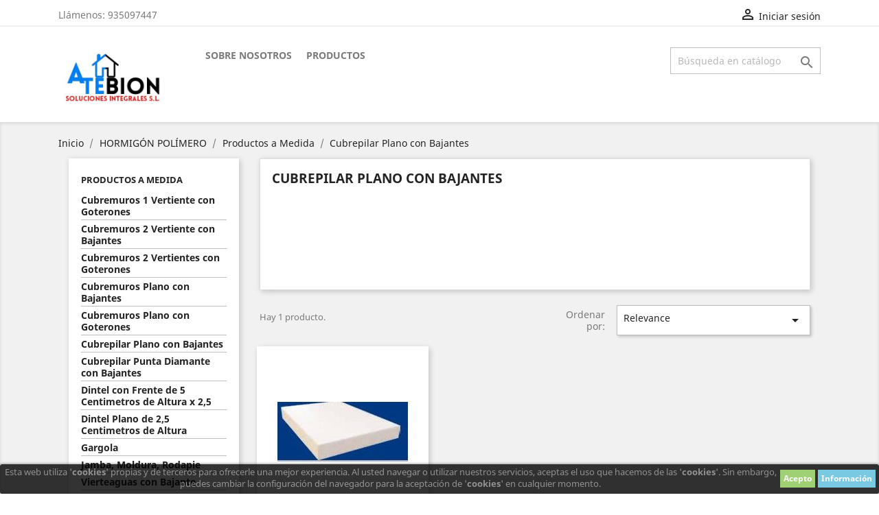

--- FILE ---
content_type: text/html; charset=utf-8
request_url: https://www.atebion.es/index.php?id_category=885&controller=category&id_lang=1
body_size: 36611
content:
<!doctype html>
<html lang="es">

  <head>
    
      
  <meta charset="utf-8">


  <meta http-equiv="x-ua-compatible" content="ie=edge">



  <title>Cubrepilar Plano con Bajantes</title>
  <meta name="description" content="">
  <meta name="keywords" content="">
        <link rel="canonical" href="https://www.atebion.es/index.php?id_category=885&amp;controller=category&amp;id_lang=1">
    
                  <link rel="alternate" href="https://www.atebion.es/index.php?id_category=885&amp;controller=category&amp;id_lang=1" hreflang="es">
                  <link rel="alternate" href="https://www.atebion.es/index.php?id_category=885&amp;controller=category&amp;id_lang=6" hreflang="en-us">
        



  <meta name="viewport" content="width=device-width, initial-scale=1">



  <link rel="icon" type="image/vnd.microsoft.icon" href="/img/favicon.ico?1500986504">
  <link rel="shortcut icon" type="image/x-icon" href="/img/favicon.ico?1500986504">



    <link rel="stylesheet" href="https://www.atebion.es/themes/classic/assets/cache/theme-76e8cd218.css" type="text/css" media="all">




  

  <script type="text/javascript">
        var prestashop = {"cart":{"products":[],"totals":{"total":{"type":"total","label":"Total","amount":0,"value":"0,00\u00a0\u20ac"},"total_including_tax":{"type":"total","label":"Total (impuestos incl.)","amount":0,"value":"0,00\u00a0\u20ac"},"total_excluding_tax":{"type":"total","label":"Total (impuestos excl.)","amount":0,"value":"0,00\u00a0\u20ac"}},"subtotals":{"products":{"type":"products","label":"Importe ","amount":0,"value":"0,00\u00a0\u20ac"},"discounts":null,"shipping":{"type":"shipping","label":"Transporte","amount":0,"value":"Consultar"},"tax":{"type":"tax","label":"Impuestos (IVA)","amount":0,"value":"0,00\u00a0\u20ac"}},"products_count":0,"summary_string":"0 art\u00edculos","vouchers":{"allowed":1,"added":[]},"discounts":[],"minimalPurchase":0,"minimalPurchaseRequired":""},"currency":{"name":"Euro","iso_code":"EUR","iso_code_num":"978","sign":"\u20ac"},"customer":{"lastname":null,"firstname":null,"email":null,"birthday":null,"newsletter":null,"newsletter_date_add":null,"optin":null,"website":null,"company":null,"siret":null,"ape":null,"is_logged":false,"gender":{"type":null,"name":null},"addresses":[]},"language":{"name":"Espa\u00f1ol (Spanish)","iso_code":"es","locale":"es-ES","language_code":"es","is_rtl":"0","date_format_lite":"d\/m\/Y","date_format_full":"d\/m\/Y H:i:s","id":1},"page":{"title":"","canonical":"https:\/\/www.atebion.es\/index.php?id_category=885&controller=category&id_lang=1","meta":{"title":"Cubrepilar Plano con Bajantes","description":"","keywords":"","robots":"index"},"page_name":"category","body_classes":{"lang-es":true,"lang-rtl":false,"country-ES":true,"currency-EUR":true,"layout-left-column":true,"page-category":true,"tax-display-enabled":true,"category-id-885":true,"category-Cubrepilar Plano con Bajantes":true,"category-id-parent-871":true,"category-depth-level-4":true},"admin_notifications":[]},"shop":{"name":"ATEBION Soluciones Integrales S.L.","logo":"\/img\/atebion-logo-1500984370.jpg","stores_icon":"\/img\/logo_stores.png","favicon":"\/img\/favicon.ico"},"urls":{"base_url":"https:\/\/www.atebion.es\/","current_url":"https:\/\/www.atebion.es\/index.php?id_category=885&controller=category&id_lang=1","shop_domain_url":"https:\/\/www.atebion.es","img_ps_url":"https:\/\/www.atebion.es\/img\/","img_cat_url":"https:\/\/www.atebion.es\/img\/c\/","img_lang_url":"https:\/\/www.atebion.es\/img\/l\/","img_prod_url":"https:\/\/www.atebion.es\/img\/p\/","img_manu_url":"https:\/\/www.atebion.es\/img\/m\/","img_sup_url":"https:\/\/www.atebion.es\/img\/su\/","img_ship_url":"https:\/\/www.atebion.es\/img\/s\/","img_store_url":"https:\/\/www.atebion.es\/img\/st\/","img_col_url":"https:\/\/www.atebion.es\/img\/co\/","img_url":"https:\/\/www.atebion.es\/themes\/classic\/assets\/img\/","css_url":"https:\/\/www.atebion.es\/themes\/classic\/assets\/css\/","js_url":"https:\/\/www.atebion.es\/themes\/classic\/assets\/js\/","pic_url":"https:\/\/www.atebion.es\/upload\/","pages":{"address":"https:\/\/www.atebion.es\/index.php?controller=address","addresses":"https:\/\/www.atebion.es\/index.php?controller=addresses","authentication":"https:\/\/www.atebion.es\/index.php?controller=authentication","cart":"https:\/\/www.atebion.es\/index.php?controller=cart","category":"https:\/\/www.atebion.es\/index.php?controller=category","cms":"https:\/\/www.atebion.es\/index.php?controller=cms","contact":"https:\/\/www.atebion.es\/index.php?controller=contact","discount":"https:\/\/www.atebion.es\/index.php?controller=discount","guest_tracking":"https:\/\/www.atebion.es\/index.php?controller=guest-tracking","history":"https:\/\/www.atebion.es\/index.php?controller=history","identity":"https:\/\/www.atebion.es\/index.php?controller=identity","index":"https:\/\/www.atebion.es\/index.php","my_account":"https:\/\/www.atebion.es\/index.php?controller=my-account","order_confirmation":"https:\/\/www.atebion.es\/index.php?controller=order-confirmation","order_detail":"https:\/\/www.atebion.es\/index.php?controller=order-detail","order_follow":"https:\/\/www.atebion.es\/index.php?controller=order-follow","order":"https:\/\/www.atebion.es\/index.php?controller=order","order_return":"https:\/\/www.atebion.es\/index.php?controller=order-return","order_slip":"https:\/\/www.atebion.es\/index.php?controller=order-slip","pagenotfound":"https:\/\/www.atebion.es\/index.php?controller=pagenotfound","password":"https:\/\/www.atebion.es\/index.php?controller=password","pdf_invoice":"https:\/\/www.atebion.es\/index.php?controller=pdf-invoice","pdf_order_return":"https:\/\/www.atebion.es\/index.php?controller=pdf-order-return","pdf_order_slip":"https:\/\/www.atebion.es\/index.php?controller=pdf-order-slip","prices_drop":"https:\/\/www.atebion.es\/index.php?controller=prices-drop","product":"https:\/\/www.atebion.es\/index.php?controller=product","search":"https:\/\/www.atebion.es\/index.php?controller=search","sitemap":"https:\/\/www.atebion.es\/index.php?controller=sitemap","stores":"https:\/\/www.atebion.es\/index.php?controller=stores","supplier":"https:\/\/www.atebion.es\/index.php?controller=supplier","register":"https:\/\/www.atebion.es\/index.php?controller=authentication&create_account=1","order_login":"https:\/\/www.atebion.es\/index.php?controller=order&login=1"},"alternative_langs":{"es":"https:\/\/www.atebion.es\/index.php?id_category=885&controller=category&id_lang=1","en-us":"https:\/\/www.atebion.es\/index.php?id_category=885&controller=category&id_lang=6"},"theme_assets":"\/themes\/classic\/assets\/","actions":{"logout":"https:\/\/www.atebion.es\/index.php?mylogout="},"no_picture_image":{"bySize":{"small_default":{"url":"https:\/\/www.atebion.es\/img\/p\/es-default-small_default.jpg","width":98,"height":98},"cart_default":{"url":"https:\/\/www.atebion.es\/img\/p\/es-default-cart_default.jpg","width":125,"height":125},"home_default":{"url":"https:\/\/www.atebion.es\/img\/p\/es-default-home_default.jpg","width":250,"height":250},"medium_default":{"url":"https:\/\/www.atebion.es\/img\/p\/es-default-medium_default.jpg","width":452,"height":452},"large_default":{"url":"https:\/\/www.atebion.es\/img\/p\/es-default-large_default.jpg","width":800,"height":800}},"small":{"url":"https:\/\/www.atebion.es\/img\/p\/es-default-small_default.jpg","width":98,"height":98},"medium":{"url":"https:\/\/www.atebion.es\/img\/p\/es-default-home_default.jpg","width":250,"height":250},"large":{"url":"https:\/\/www.atebion.es\/img\/p\/es-default-large_default.jpg","width":800,"height":800},"legend":""}},"configuration":{"display_taxes_label":true,"display_prices_tax_incl":false,"is_catalog":true,"show_prices":true,"opt_in":{"partner":true},"quantity_discount":{"type":"price","label":"Precio"},"voucher_enabled":1,"return_enabled":0},"field_required":[],"breadcrumb":{"links":[{"title":"Inicio","url":"https:\/\/www.atebion.es\/index.php"},{"title":"HORMIG\u00d3N POL\u00cdMERO","url":"https:\/\/www.atebion.es\/index.php?id_category=869&controller=category&id_lang=1"},{"title":"Productos a Medida","url":"https:\/\/www.atebion.es\/index.php?id_category=871&controller=category&id_lang=1"},{"title":"Cubrepilar Plano con Bajantes","url":"https:\/\/www.atebion.es\/index.php?id_category=885&controller=category&id_lang=1"}],"count":4},"link":{"protocol_link":"https:\/\/","protocol_content":"https:\/\/"},"time":1768626353,"static_token":"a3ad0a54d5203cc82624541cc7b0a9f7","token":"bddc4ee92c30bb363dbd5ae73076e296"};
      </script>



  <style>
	.lgcookieslaw_banner {
		display: table;
		width:100%;
		position:fixed;
		left:0;
		repeat-x scroll left top;
		background: #000000;
		border-color: #000000;
		border-left: 1px solid #000000;
		border-radius: 3px 3px 3px 3px;
		border-right: 1px solid #000000;
		color: #FFFFFF !important;
		z-index: 99999;
		border-style: solid;
		border-width: 1px;
		margin: 0;
		outline: medium none;
		text-align: center;
		vertical-align: middle;
		text-shadow: 0 0 0 0;
		-webkit-box-shadow: 0px 1px 5px 0px #000000;
		-moz-box-shadow:    0px 1px 5px 0px #000000;
		box-shadow:         0px 1px 5px 0px #000000;
		font-size: 12px;
	
		bottom:0;;
		opacity:0.8;
	
	}

	.lgcookieslaw_banner > form
	{
		position:relative;
	}

	.lgcookieslaw_banner > form input.lgcookieslaw_btn
	{
		border-color: #8BC954 !important;
		background: #8BC954 !important;
		color: #FFFFFF;
		text-align: center;
		margin: 5px 0px 5px 0px;
		padding: 5px 5px;
		display: inline-block;
		border: 0;
		font-weight: bold;
		height: 26px;
		line-height: 16px;
		width: auto;
		font-size: 12px;
		cursor: pointer;
	}

	.lgcookieslaw_banner > form input:hover.lgcookieslaw_btn
	{
		moz-opacity:0.85;
		opacity: 0.85;
		filter: alpha(opacity=85);
	}

	.lgcookieslaw_banner > form a.lgcookieslaw_btn
	{
		border-color: #5BC0DE;
		background: #5BC0DE;
		color: #FFFFFF !important;
		margin: 5px 0px 5px 0px;
		text-align: center;
		padding: 5px 5px;
		display: inline-block;
		border: 0;
		font-weight: bold;
		height: 26px;
		line-height: 16px;
		width: auto;
		font-size: 12px;
	}

	@media (max-width: 768px) {
		.lgcookieslaw_banner > form input.lgcookieslaw_btn,
		.lgcookieslaw_banner > form a.lgcookieslaw_btn {
			height: auto;
		}
	}

	.lgcookieslaw_banner > form a:hover.lgcookieslaw_btn
	{
		border-color: #5BC0DE;
		background: #5BC0DE;
		color: #FFFFFF !important;
		moz-opacity:0.85;
		opacity: 0.85;
		filter: alpha(opacity=85);
	}

	.lgcookieslaw_close_banner_btn
	{
		cursor:pointer;
		height:21px;
		max-width:21px;
		width:21px;
	}

	.lgcookieslaw_container {
		display:table;
		margin: 0 auto;
	}

	.lgcookieslaw_button_container {
		display:table-cell;
		padding:0px;
		vertical-align: middle;
	}

	.lgcookieslaw_button_container div{
		display:table-cell;
		padding: 0px 4px 0px 0px;
		vertical-align: middle;
	}

	.lgcookieslaw_message {
		display:table-cell;
		font-size: 12px;
		padding:2px 5px 5px 5px;
		vertical-align: middle;
	}

	.lgcookieslaw_message p{
		margin: 0;
	}

	.lgcookieslaw_btn-close {
		position:absolute;
		right:5px;
		top:5px;
	}
</style>
	<script type="text/javascript">
		function closeinfo()
		{
			$('.lgcookieslaw_banner').hide();
		}
	</script>




    
  </head>

  <body id="category" class="lang-es country-es currency-eur layout-left-column page-category tax-display-enabled category-id-885 category-cubrepilar-plano-con-bajantes category-id-parent-871 category-depth-level-4">

    
      
    

    <main>
      
              

      <header id="header">
        
          
  <div class="header-banner">
    
  </div>



  <nav class="header-nav">
    <div class="container">
      <div class="row">
        <div class="hidden-sm-down">
          <div class="col-md-5 col-xs-12">
            <div id="_desktop_contact_link">
  <div id="contact-link">
                Llámenos: <span>935097447</span>
      </div>
</div>

          </div>
          <div class="col-md-7 right-nav">
              <div id="_desktop_user_info">
  <div class="user-info">
          <a
        href="https://www.atebion.es/index.php?controller=my-account"
        title="Acceda a su cuenta de cliente"
        rel="nofollow"
      >
        <i class="material-icons">&#xE7FF;</i>
        <span class="hidden-sm-down">Iniciar sesión</span>
      </a>
      </div>
</div>

          </div>
        </div>
        <div class="hidden-md-up text-sm-center mobile">
          <div class="float-xs-left" id="menu-icon">
            <i class="material-icons d-inline">&#xE5D2;</i>
          </div>
          <div class="float-xs-right" id="_mobile_cart"></div>
          <div class="float-xs-right" id="_mobile_user_info"></div>
          <div class="top-logo" id="_mobile_logo"></div>
          <div class="clearfix"></div>
        </div>
      </div>
    </div>
  </nav>



  <div class="header-top">
    <div class="container">
       <div class="row">
        <div class="col-md-2 hidden-sm-down" id="_desktop_logo">
                            <a href="https://www.atebion.es/">
                  <img class="logo img-responsive" src="/img/atebion-logo-1500984370.jpg" alt="ATEBION Soluciones Integrales S.L.">
                </a>
                    </div>
        <div class="col-md-10 col-sm-12 position-static">
          

<div class="menu js-top-menu position-static hidden-sm-down" id="_desktop_top_menu">
    
          <ul class="top-menu" id="top-menu" data-depth="0">
                    <li class="cms-page" id="cms-page-4">
                          <a
                class="dropdown-item"
                href="https://www.atebion.es/index.php?id_cms=4&amp;controller=cms&amp;id_lang=1" data-depth="0"
                              >
                                Sobre nosotros
              </a>
                          </li>
                    <li class="link" id="lnk-productos">
                          <a
                class="dropdown-item"
                href="https://www.atebion.es/index.php?id_category=2&amp;controller=category&amp;id_lang=1" data-depth="0"
                              >
                                Productos
              </a>
                          </li>
              </ul>
    
    <div class="clearfix"></div>
</div>
<!-- Block search module TOP -->
<div id="search_widget" class="search-widget" data-search-controller-url="//www.atebion.es/index.php?controller=search">
	<form method="get" action="//www.atebion.es/index.php?controller=search">
		<input type="hidden" name="controller" value="search">
		<input type="text" name="s" value="" placeholder="Búsqueda en catálogo" aria-label="Buscar">
		<button type="submit">
			<i class="material-icons search">&#xE8B6;</i>
      <span class="hidden-xl-down">Buscar</span>
		</button>
	</form>
</div>
<!-- /Block search module TOP -->
<div class="lgcookieslaw_banner">
	<form method="post" action="#">
				<div class="lgcookieslaw_container">
						<div class="lgcookieslaw_message"><p>Esta web utiliza '<strong>cookies</strong>' propias y de terceros para ofrecerle una mejor experiencia. Al usted navegar o utilizar nuestros servicios, aceptas el uso que hacemos de las '<strong>cookies</strong>'. Sin embargo, puedes cambiar la configuración del navegador para la aceptación de '<strong>cookies</strong>' en cualquier momento.</p></div>
							<div class="lgcookieslaw_button_container">
					<div>
						<input name="aceptocookies" class="lgcookieslaw_btn" type="submit" value="Acepto" >
					</div>
					<div>
						<a class="lgcookieslaw_btn"  target="_blank"  href="https://www.atebion.es/index.php?id_cms=7&amp;controller=cms&amp;id_lang=1" >
							Información
						</a>
					</div>
				</div>
					</div>
					</form>
</div>

          <div class="clearfix"></div>
        </div>
      </div>
      <div id="mobile_top_menu_wrapper" class="row hidden-md-up" style="display:none;">
        <div class="js-top-menu mobile" id="_mobile_top_menu"></div>
        <div class="js-top-menu-bottom">
          <div id="_mobile_currency_selector"></div>
          <div id="_mobile_language_selector"></div>
          <div id="_mobile_contact_link"></div>
        </div>
      </div>
    </div>
  </div>
  

        
      </header>

      
        
<aside id="notifications">
  <div class="container">
    
    
    
      </div>
</aside>
      

      <section id="wrapper">
        
        <div class="container">
          
            <nav data-depth="4" class="breadcrumb hidden-sm-down">
  <ol itemscope itemtype="http://schema.org/BreadcrumbList">
    
              
          <li itemprop="itemListElement" itemscope itemtype="http://schema.org/ListItem">
            <a itemprop="item" href="https://www.atebion.es/index.php">
              <span itemprop="name">Inicio</span>
            </a>
            <meta itemprop="position" content="1">
          </li>
        
              
          <li itemprop="itemListElement" itemscope itemtype="http://schema.org/ListItem">
            <a itemprop="item" href="https://www.atebion.es/index.php?id_category=869&amp;controller=category&amp;id_lang=1">
              <span itemprop="name">HORMIGÓN POLÍMERO</span>
            </a>
            <meta itemprop="position" content="2">
          </li>
        
              
          <li itemprop="itemListElement" itemscope itemtype="http://schema.org/ListItem">
            <a itemprop="item" href="https://www.atebion.es/index.php?id_category=871&amp;controller=category&amp;id_lang=1">
              <span itemprop="name">Productos a Medida</span>
            </a>
            <meta itemprop="position" content="3">
          </li>
        
              
          <li itemprop="itemListElement" itemscope itemtype="http://schema.org/ListItem">
            <a itemprop="item" href="https://www.atebion.es/index.php?id_category=885&amp;controller=category&amp;id_lang=1">
              <span itemprop="name">Cubrepilar Plano con Bajantes</span>
            </a>
            <meta itemprop="position" content="4">
          </li>
        
          
  </ol>
</nav>
          

          
            <div id="left-column" class="col-xs-12 col-sm-4 col-md-3">
                              

<div class="block-categories hidden-sm-down">
  <ul class="category-top-menu">
    <li><a class="text-uppercase h6" href="https://www.atebion.es/index.php?id_category=871&controller=category&id_lang=1">Productos a Medida</a></li>
    <li>
  <ul class="category-sub-menu"><li data-depth="0"><a href="https://www.atebion.es/index.php?id_category=887&amp;controller=category&amp;id_lang=1">Cubremuros 1 Vertiente con Goterones</a></li><li data-depth="0"><a href="https://www.atebion.es/index.php?id_category=890&amp;controller=category&amp;id_lang=1">Cubremuros 2 Vertiente con Bajantes</a></li><li data-depth="0"><a href="https://www.atebion.es/index.php?id_category=888&amp;controller=category&amp;id_lang=1">Cubremuros 2 Vertientes con Goterones</a></li><li data-depth="0"><a href="https://www.atebion.es/index.php?id_category=889&amp;controller=category&amp;id_lang=1">Cubremuros Plano con Bajantes</a></li><li data-depth="0"><a href="https://www.atebion.es/index.php?id_category=886&amp;controller=category&amp;id_lang=1">Cubremuros Plano con Goterones</a></li><li data-depth="0"><a href="https://www.atebion.es/index.php?id_category=885&amp;controller=category&amp;id_lang=1">Cubrepilar Plano con Bajantes</a></li><li data-depth="0"><a href="https://www.atebion.es/index.php?id_category=884&amp;controller=category&amp;id_lang=1">Cubrepilar Punta Diamante con Bajantes</a></li><li data-depth="0"><a href="https://www.atebion.es/index.php?id_category=879&amp;controller=category&amp;id_lang=1">Dintel con Frente de 5 Centimetros de Altura x 2,5</a></li><li data-depth="0"><a href="https://www.atebion.es/index.php?id_category=878&amp;controller=category&amp;id_lang=1">Dintel Plano de 2,5 Centimetros de Altura</a></li><li data-depth="0"><a href="https://www.atebion.es/index.php?id_category=883&amp;controller=category&amp;id_lang=1">Gargola</a></li><li data-depth="0"><a href="https://www.atebion.es/index.php?id_category=880&amp;controller=category&amp;id_lang=1">Jamba, Moldura, Rodapie</a></li><li data-depth="0"><a href="https://www.atebion.es/index.php?id_category=881&amp;controller=category&amp;id_lang=1">Vierteaguas con Bajante</a></li><li data-depth="0"><a href="https://www.atebion.es/index.php?id_category=882&amp;controller=category&amp;id_lang=1">Vierteaguas con Goteron</a></li></ul></li>
  </ul>
</div>
<div id="search_filters_wrapper" class="hidden-sm-down">
  <div id="search_filter_controls" class="hidden-md-up">
      <span id="_mobile_search_filters_clear_all"></span>
      <button class="btn btn-secondary ok">
        <i class="material-icons rtl-no-flip">&#xE876;</i>
        OK
      </button>
  </div>
  
</div>

                          </div>
          

          
  <div id="content-wrapper" class="left-column col-xs-12 col-sm-8 col-md-9">
    
    
  <section id="main">

    
    <div id="js-product-list-header">
            <div class="block-category card card-block">
            <h1 class="h1">Cubrepilar Plano con Bajantes</h1>
            <div class="block-category-inner">
                                            </div>
        </div>
    </div>


    <section id="products">
      
        <div>
          
            <div id="js-product-list-top" class="row products-selection">
  <div class="col-md-6 hidden-sm-down total-products">
          <p>Hay 1 producto.</p>
      </div>
  <div class="col-md-6">
    <div class="row sort-by-row">

      
        <span class="col-sm-3 col-md-3 hidden-sm-down sort-by">Ordenar por:</span>
<div class="col-sm-12 col-xs-12 col-md-9 products-sort-order dropdown">
  <button
    class="btn-unstyle select-title"
    rel="nofollow"
    data-toggle="dropdown"
    aria-haspopup="true"
    aria-expanded="false">
    Relevance    <i class="material-icons float-xs-right">&#xE5C5;</i>
  </button>
  <div class="dropdown-menu">
          <a
        rel="nofollow"
        href="https://www.atebion.es/index.php?id_category=885&amp;controller=category&amp;id_lang=1&amp;order=product.position.asc"
        class="select-list current js-search-link"
      >
        Relevance
      </a>
          <a
        rel="nofollow"
        href="https://www.atebion.es/index.php?id_category=885&amp;controller=category&amp;id_lang=1&amp;order=product.name.asc"
        class="select-list js-search-link"
      >
        Nombre, A a Z
      </a>
          <a
        rel="nofollow"
        href="https://www.atebion.es/index.php?id_category=885&amp;controller=category&amp;id_lang=1&amp;order=product.name.desc"
        class="select-list js-search-link"
      >
        Nombre, Z a A
      </a>
          <a
        rel="nofollow"
        href="https://www.atebion.es/index.php?id_category=885&amp;controller=category&amp;id_lang=1&amp;order=product.price.asc"
        class="select-list js-search-link"
      >
        Precio: de más bajo a más alto
      </a>
          <a
        rel="nofollow"
        href="https://www.atebion.es/index.php?id_category=885&amp;controller=category&amp;id_lang=1&amp;order=product.price.desc"
        class="select-list js-search-link"
      >
        Precio, de más alto a más bajo
      </a>
      </div>
</div>
      

          </div>
  </div>
  <div class="col-sm-12 hidden-md-up text-sm-center showing">
    Mostrando 1-1 de 1 artículo(s)
  </div>
</div>
          
        </div>

        
          <div id="" class="hidden-sm-down">
            <section id="js-active-search-filters" class="hide">
  
    <p class="h6 hidden-xs-up">Filtros activos</p>
  

  </section>

          </div>
        

        <div>
          
            <div id="js-product-list">
  <div class="products row">
          
        
  <article class="product-miniature js-product-miniature" data-id-product="5475" data-id-product-attribute="33039" itemscope itemtype="http://schema.org/Product">
    <div class="thumbnail-container">
      
                  <a href="https://www.atebion.es/index.php?id_product=5475&amp;id_product_attribute=33039&amp;rewrite=cubrepilar-plano-con-bajantes&amp;controller=product&amp;id_lang=1#/5-color-gris/3131-modelo-cpplcb_30/3143-dimensiones-l_x_w_x_h_x_u_30_x_30_x_4_x_25" class="thumbnail product-thumbnail">
            <img
              src="https://www.atebion.es/img/p/1/1/3/3/4/11334-home_default.jpg"
              alt="Cubrepilar Plano con Bajantes"
              data-full-size-image-url="https://www.atebion.es/img/p/1/1/3/3/4/11334-large_default.jpg"
            />
          </a>
              

      <div class="product-description">
                             
                      <h2 class="h3 product-title" itemprop="name"><a href="https://www.atebion.es/index.php?id_product=5475&amp;id_product_attribute=33039&amp;rewrite=cubrepilar-plano-con-bajantes&amp;controller=product&amp;id_lang=1#/5-color-gris/3131-modelo-cpplcb_30/3143-dimensiones-l_x_w_x_h_x_u_30_x_30_x_4_x_25">Cubrepilar Plano con Bajantes</a></h2>                         

        
                      <div class="product-price-and-shipping">
              
              

              <span class="sr-only">Precio</span>
              <span itemprop="price" class="price">0,00 €</span>

              

              
            </div>
                  

        
          
        
      </div>

      <!-- @todo: use include file='catalog/_partials/product-flags.tpl'} -->
      
        <ul class="product-flags">
                  </ul>
      

      <div class="highlighted-informations hidden-sm-down">
        
          <a class="quick-view" href="#" data-link-action="quickview">
            <i class="material-icons search">&#xE8B6;</i> Vista rápida
          </a>
        

        
                      <div class="variant-links">
      <a href="https://www.atebion.es/index.php?id_product=5475&amp;id_product_attribute=33057&amp;rewrite=cubrepilar-plano-con-bajantes&amp;controller=product&amp;id_lang=1#/8-color-blanco/3131-modelo-cpplcb_30/3143-dimensiones-l_x_w_x_h_x_u_30_x_30_x_4_x_25"
       class="color"
       title="Blanco"
              style="background-color: #ffffff"           ><span class="sr-only">Blanco</span></a>
      <a href="https://www.atebion.es/index.php?id_product=5475&amp;id_product_attribute=33039&amp;rewrite=cubrepilar-plano-con-bajantes&amp;controller=product&amp;id_lang=1#/5-color-gris/3131-modelo-cpplcb_30/3143-dimensiones-l_x_w_x_h_x_u_30_x_30_x_4_x_25"
       class="color"
       title="Gris"
              style="background-color: #AAB2BD"           ><span class="sr-only">Gris</span></a>
      <a href="https://www.atebion.es/index.php?id_product=5475&amp;id_product_attribute=33048&amp;rewrite=cubrepilar-plano-con-bajantes&amp;controller=product&amp;id_lang=1#/7-color-beige/3131-modelo-cpplcb_30/3143-dimensiones-l_x_w_x_h_x_u_30_x_30_x_4_x_25"
       class="color"
       title="Beige"
              style="background-color: #f5f5dc"           ><span class="sr-only">Beige</span></a>
    <span class="js-count count"></span>
</div>
                  
      </div>
    </div>
  </article>

      
      </div>

  
    <nav class="pagination">
  <div class="col-md-4">
    
      Mostrando 1-1 de 1 artículo(s)
    
  </div>

  <div class="col-md-6 offset-md-2 pr-0">
    
         
  </div>

</nav>
  

  <div class="hidden-md-up text-xs-right up">
    <a href="#header" class="btn btn-secondary">
      Volver arriba
      <i class="material-icons">&#xE316;</i>
    </a>
  </div>
</div>
          
        </div>

        <div id="js-product-list-bottom">
          
            <div id="js-product-list-bottom"></div>
          
        </div>

          </section>

  </section>

    
  </div>


          
        </div>
        
      </section>

      <footer id="footer">
        
          <div class="container">
  <div class="row">
    
      <div class="block_newsletter col-lg-8 col-md-12 col-sm-12">
  <div class="row">
    <p id="block-newsletter-label" class="col-md-5 col-xs-12">Infórmese de nuestras últimas noticias y ofertas especiales</p>
    <div class="col-md-7 col-xs-12">
      <form action="https://www.atebion.es/index.php#footer" method="post">
        <div class="row">
          <div class="col-xs-12">
            <input
              class="btn btn-primary float-xs-right hidden-xs-down"
              name="submitNewsletter"
              type="submit"
              value="Suscribirse"
            >
            <input
              class="btn btn-primary float-xs-right hidden-sm-up"
              name="submitNewsletter"
              type="submit"
              value="OK"
            >
            <div class="input-wrapper">
              <input
                name="email"
                type="email"
                value=""
                placeholder="Su dirección de correo electrónico"
                aria-labelledby="block-newsletter-label"
              >
            </div>
            <input type="hidden" name="action" value="0">
            <div class="clearfix"></div>
          </div>
          <div class="col-xs-12">
                              <p>Puede darse de baja en cualquier momento. Para ello, vea nuestra información de contacto en el aviso legal.</p>
                                                          
                        </div>
        </div>
      </form>
    </div>
  </div>
</div>

  <div class="block-social col-lg-4 col-md-12 col-sm-12">
    <ul>
          </ul>
  </div>


    
  </div>
</div>
<div class="footer-container">
  <div class="container">
    <div class="row">
      
        <div class="col-md-6 links">
  <div class="row">
      <div class="col-md-6 wrapper">
      <p class="h3 hidden-sm-down">Products</p>
            <div class="title clearfix hidden-md-up" data-target="#footer_sub_menu_83482" data-toggle="collapse">
        <span class="h3">Products</span>
        <span class="float-xs-right">
          <span class="navbar-toggler collapse-icons">
            <i class="material-icons add">&#xE313;</i>
            <i class="material-icons remove">&#xE316;</i>
          </span>
        </span>
      </div>
      <ul id="footer_sub_menu_83482" class="collapse">
                  <li>
            <a
                id="link-product-page-prices-drop-1"
                class="cms-page-link"
                href="https://www.atebion.es/index.php?controller=prices-drop"
                title="Nuestros productos especiales"
                            >
              Bajamos los precios
            </a>
          </li>
                  <li>
            <a
                id="link-product-page-new-products-1"
                class="cms-page-link"
                href="https://www.atebion.es/index.php?controller=new-products"
                title="Nuestros productos nuevos"
                            >
              Productos nuevos
            </a>
          </li>
                  <li>
            <a
                id="link-custom-page-ofertas-1"
                class="custom-page-link"
                href="http://www.atebion.es/es/720-ofertas"
                title=""
                            >
              Ofertas
            </a>
          </li>
              </ul>
    </div>
      <div class="col-md-6 wrapper">
      <p class="h3 hidden-sm-down">La Empresa</p>
            <div class="title clearfix hidden-md-up" data-target="#footer_sub_menu_52852" data-toggle="collapse">
        <span class="h3">La Empresa</span>
        <span class="float-xs-right">
          <span class="navbar-toggler collapse-icons">
            <i class="material-icons add">&#xE313;</i>
            <i class="material-icons remove">&#xE316;</i>
          </span>
        </span>
      </div>
      <ul id="footer_sub_menu_52852" class="collapse">
                  <li>
            <a
                id="link-cms-page-2-2"
                class="cms-page-link"
                href="https://www.atebion.es/index.php?id_cms=2&amp;controller=cms&amp;id_lang=1"
                title="Aviso legal"
                            >
              Aviso legal
            </a>
          </li>
                  <li>
            <a
                id="link-cms-page-4-2"
                class="cms-page-link"
                href="https://www.atebion.es/index.php?id_cms=4&amp;controller=cms&amp;id_lang=1"
                title="Averigüe más sobre nosotros"
                            >
              Sobre nosotros
            </a>
          </li>
                  <li>
            <a
                id="link-cms-page-8-2"
                class="cms-page-link"
                href="https://www.atebion.es/index.php?id_cms=8&amp;controller=cms&amp;id_lang=1"
                title="Política de venta y devoluciones"
                            >
              Política de venta
            </a>
          </li>
                  <li>
            <a
                id="link-cms-page-9-2"
                class="cms-page-link"
                href="https://www.atebion.es/index.php?id_cms=9&amp;controller=cms&amp;id_lang=1"
                title="Direcciones"
                            >
              Direcciones
            </a>
          </li>
                  <li>
            <a
                id="link-static-page-contact-2"
                class="cms-page-link"
                href="https://www.atebion.es/index.php?controller=contact"
                title="Utiliza nuestro formulario para ponerte en contacto con nosotros"
                            >
              Contáctanos
            </a>
          </li>
                  <li>
            <a
                id="link-static-page-sitemap-2"
                class="cms-page-link"
                href="https://www.atebion.es/index.php?controller=sitemap"
                title="¿Estás perdido? Encuentra lo que buscas"
                            >
              Mapa del sitio web
            </a>
          </li>
              </ul>
    </div>
    </div>
</div>
<div id="block_myaccount_infos" class="col-md-3 links wrapper">
  <p class="h3 myaccount-title hidden-sm-down">
    <a class="text-uppercase" href="https://www.atebion.es/index.php?controller=my-account" rel="nofollow">
      Su cuenta
    </a>
  </p>
  <div class="title clearfix hidden-md-up" data-target="#footer_account_list" data-toggle="collapse">
    <span class="h3">Su cuenta</span>
    <span class="float-xs-right">
      <span class="navbar-toggler collapse-icons">
        <i class="material-icons add">&#xE313;</i>
        <i class="material-icons remove">&#xE316;</i>
      </span>
    </span>
  </div>
  <ul class="account-list collapse" id="footer_account_list">
            <li>
          <a href="https://www.atebion.es/index.php?controller=identity" title="Información personal" rel="nofollow">
            Información personal
          </a>
        </li>
            <li>
          <a href="https://www.atebion.es/index.php?controller=history" title="Pedidos" rel="nofollow">
            Pedidos
          </a>
        </li>
            <li>
          <a href="https://www.atebion.es/index.php?controller=order-slip" title="Facturas por abono" rel="nofollow">
            Facturas por abono
          </a>
        </li>
            <li>
          <a href="https://www.atebion.es/index.php?controller=addresses" title="Direcciones" rel="nofollow">
            Direcciones
          </a>
        </li>
            <li>
          <a href="https://www.atebion.es/index.php?controller=discount" title="Cupones de descuento" rel="nofollow">
            Cupones de descuento
          </a>
        </li>
        
	</ul>
</div>
<div class="block-contact col-md-3 links wrapper">
  <div class="hidden-sm-down">
    <p class="h4 text-uppercase block-contact-title">Información de la tienda</p>
      ATEBION Soluciones Integrales S.L.<br />Barcelona<br />España
              <br>
                Llámenos: <span>935097447</span>
                          <br>
                Envíenos un correo electrónico: <a href="mailto:atencioncliente@atebion.es" class="dropdown">atencioncliente@atebion.es</a>
        </div>
  <div class="hidden-md-up">
    <div class="title">
      <a class="h3" href="https://www.atebion.es/index.php?controller=stores">Información de la tienda</a>
    </div>
  </div>
</div>
<div ><h3></h3></div>
      
    </div>
    <div class="row">
      
        
      
    </div>
    <div class="row">
      <div class="col-md-12">
        <p class="text-sm-center">
          
            <a class="_blank" href="https://www.prestashop.com" target="_blank" rel="nofollow">
              © 2026 - Software Ecommerce desarrollado por PrestaShop™
            </a>
          
        </p>
      </div>
    </div>
  </div>
</div>
        
      </footer>

    </main>

    
        <script type="text/javascript" src="https://www.atebion.es/themes/classic/assets/cache/bottom-2c4159217.js" ></script>


    

    
      
    
  </body>

</html>